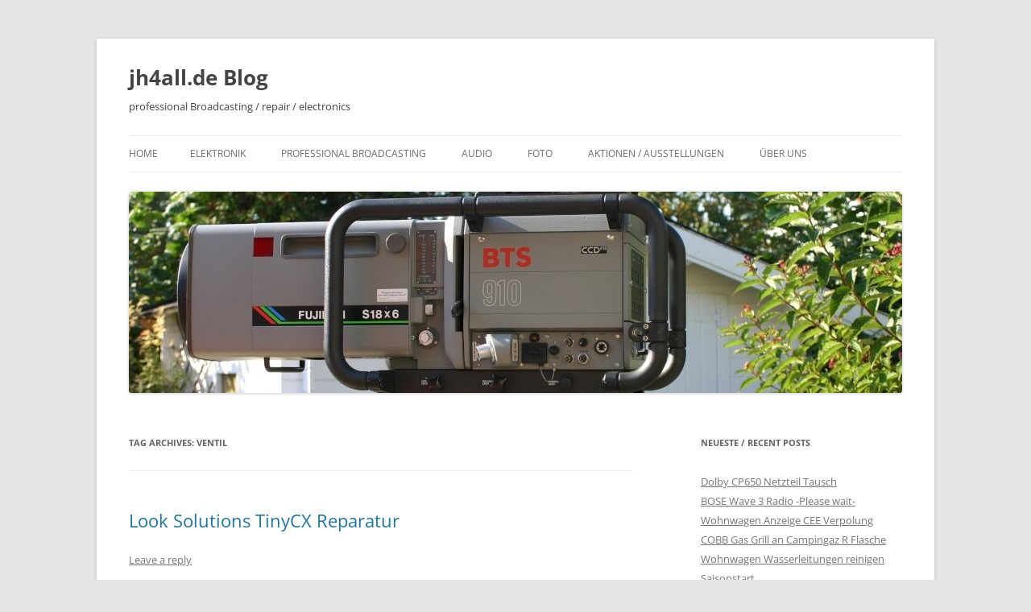

--- FILE ---
content_type: text/html; charset=UTF-8
request_url: https://jh4all.de/?tag=ventil
body_size: 9841
content:
<!DOCTYPE html>
<!--[if IE 7]>
<html class="ie ie7" lang="en-US">
<![endif]-->
<!--[if IE 8]>
<html class="ie ie8" lang="en-US">
<![endif]-->
<!--[if !(IE 7) & !(IE 8)]><!-->
<html lang="en-US">
<!--<![endif]-->
<head>
<meta charset="UTF-8" />
<meta name="viewport" content="width=device-width, initial-scale=1.0" />
<title>Ventil | jh4all.de Blog</title>
<link rel="profile" href="https://gmpg.org/xfn/11" />
<link rel="pingback" href="https://jh4all.de/xmlrpc.php">
<!--[if lt IE 9]>
<script src="https://jh4all.de/wp-content/themes/twentytwelve/js/html5.js?ver=3.7.0" type="text/javascript"></script>
<![endif]-->
<meta name='robots' content='max-image-preview:large' />
	<style>img:is([sizes="auto" i], [sizes^="auto," i]) { contain-intrinsic-size: 3000px 1500px }</style>
	<link rel="alternate" type="application/rss+xml" title="jh4all.de Blog &raquo; Feed" href="https://jh4all.de/?feed=rss2" />
<link rel="alternate" type="application/rss+xml" title="jh4all.de Blog &raquo; Comments Feed" href="https://jh4all.de/?feed=comments-rss2" />
<link rel="alternate" type="application/rss+xml" title="jh4all.de Blog &raquo; Ventil Tag Feed" href="https://jh4all.de/?feed=rss2&#038;tag=ventil" />
<script type="text/javascript">
/* <![CDATA[ */
window._wpemojiSettings = {"baseUrl":"https:\/\/s.w.org\/images\/core\/emoji\/16.0.1\/72x72\/","ext":".png","svgUrl":"https:\/\/s.w.org\/images\/core\/emoji\/16.0.1\/svg\/","svgExt":".svg","source":{"concatemoji":"https:\/\/jh4all.de\/wp-includes\/js\/wp-emoji-release.min.js?ver=6.8.3"}};
/*! This file is auto-generated */
!function(s,n){var o,i,e;function c(e){try{var t={supportTests:e,timestamp:(new Date).valueOf()};sessionStorage.setItem(o,JSON.stringify(t))}catch(e){}}function p(e,t,n){e.clearRect(0,0,e.canvas.width,e.canvas.height),e.fillText(t,0,0);var t=new Uint32Array(e.getImageData(0,0,e.canvas.width,e.canvas.height).data),a=(e.clearRect(0,0,e.canvas.width,e.canvas.height),e.fillText(n,0,0),new Uint32Array(e.getImageData(0,0,e.canvas.width,e.canvas.height).data));return t.every(function(e,t){return e===a[t]})}function u(e,t){e.clearRect(0,0,e.canvas.width,e.canvas.height),e.fillText(t,0,0);for(var n=e.getImageData(16,16,1,1),a=0;a<n.data.length;a++)if(0!==n.data[a])return!1;return!0}function f(e,t,n,a){switch(t){case"flag":return n(e,"\ud83c\udff3\ufe0f\u200d\u26a7\ufe0f","\ud83c\udff3\ufe0f\u200b\u26a7\ufe0f")?!1:!n(e,"\ud83c\udde8\ud83c\uddf6","\ud83c\udde8\u200b\ud83c\uddf6")&&!n(e,"\ud83c\udff4\udb40\udc67\udb40\udc62\udb40\udc65\udb40\udc6e\udb40\udc67\udb40\udc7f","\ud83c\udff4\u200b\udb40\udc67\u200b\udb40\udc62\u200b\udb40\udc65\u200b\udb40\udc6e\u200b\udb40\udc67\u200b\udb40\udc7f");case"emoji":return!a(e,"\ud83e\udedf")}return!1}function g(e,t,n,a){var r="undefined"!=typeof WorkerGlobalScope&&self instanceof WorkerGlobalScope?new OffscreenCanvas(300,150):s.createElement("canvas"),o=r.getContext("2d",{willReadFrequently:!0}),i=(o.textBaseline="top",o.font="600 32px Arial",{});return e.forEach(function(e){i[e]=t(o,e,n,a)}),i}function t(e){var t=s.createElement("script");t.src=e,t.defer=!0,s.head.appendChild(t)}"undefined"!=typeof Promise&&(o="wpEmojiSettingsSupports",i=["flag","emoji"],n.supports={everything:!0,everythingExceptFlag:!0},e=new Promise(function(e){s.addEventListener("DOMContentLoaded",e,{once:!0})}),new Promise(function(t){var n=function(){try{var e=JSON.parse(sessionStorage.getItem(o));if("object"==typeof e&&"number"==typeof e.timestamp&&(new Date).valueOf()<e.timestamp+604800&&"object"==typeof e.supportTests)return e.supportTests}catch(e){}return null}();if(!n){if("undefined"!=typeof Worker&&"undefined"!=typeof OffscreenCanvas&&"undefined"!=typeof URL&&URL.createObjectURL&&"undefined"!=typeof Blob)try{var e="postMessage("+g.toString()+"("+[JSON.stringify(i),f.toString(),p.toString(),u.toString()].join(",")+"));",a=new Blob([e],{type:"text/javascript"}),r=new Worker(URL.createObjectURL(a),{name:"wpTestEmojiSupports"});return void(r.onmessage=function(e){c(n=e.data),r.terminate(),t(n)})}catch(e){}c(n=g(i,f,p,u))}t(n)}).then(function(e){for(var t in e)n.supports[t]=e[t],n.supports.everything=n.supports.everything&&n.supports[t],"flag"!==t&&(n.supports.everythingExceptFlag=n.supports.everythingExceptFlag&&n.supports[t]);n.supports.everythingExceptFlag=n.supports.everythingExceptFlag&&!n.supports.flag,n.DOMReady=!1,n.readyCallback=function(){n.DOMReady=!0}}).then(function(){return e}).then(function(){var e;n.supports.everything||(n.readyCallback(),(e=n.source||{}).concatemoji?t(e.concatemoji):e.wpemoji&&e.twemoji&&(t(e.twemoji),t(e.wpemoji)))}))}((window,document),window._wpemojiSettings);
/* ]]> */
</script>
<style id='wp-emoji-styles-inline-css' type='text/css'>

	img.wp-smiley, img.emoji {
		display: inline !important;
		border: none !important;
		box-shadow: none !important;
		height: 1em !important;
		width: 1em !important;
		margin: 0 0.07em !important;
		vertical-align: -0.1em !important;
		background: none !important;
		padding: 0 !important;
	}
</style>
<link rel='stylesheet' id='wp-block-library-css' href='https://jh4all.de/wp-includes/css/dist/block-library/style.min.css?ver=6.8.3' type='text/css' media='all' />
<style id='wp-block-library-theme-inline-css' type='text/css'>
.wp-block-audio :where(figcaption){color:#555;font-size:13px;text-align:center}.is-dark-theme .wp-block-audio :where(figcaption){color:#ffffffa6}.wp-block-audio{margin:0 0 1em}.wp-block-code{border:1px solid #ccc;border-radius:4px;font-family:Menlo,Consolas,monaco,monospace;padding:.8em 1em}.wp-block-embed :where(figcaption){color:#555;font-size:13px;text-align:center}.is-dark-theme .wp-block-embed :where(figcaption){color:#ffffffa6}.wp-block-embed{margin:0 0 1em}.blocks-gallery-caption{color:#555;font-size:13px;text-align:center}.is-dark-theme .blocks-gallery-caption{color:#ffffffa6}:root :where(.wp-block-image figcaption){color:#555;font-size:13px;text-align:center}.is-dark-theme :root :where(.wp-block-image figcaption){color:#ffffffa6}.wp-block-image{margin:0 0 1em}.wp-block-pullquote{border-bottom:4px solid;border-top:4px solid;color:currentColor;margin-bottom:1.75em}.wp-block-pullquote cite,.wp-block-pullquote footer,.wp-block-pullquote__citation{color:currentColor;font-size:.8125em;font-style:normal;text-transform:uppercase}.wp-block-quote{border-left:.25em solid;margin:0 0 1.75em;padding-left:1em}.wp-block-quote cite,.wp-block-quote footer{color:currentColor;font-size:.8125em;font-style:normal;position:relative}.wp-block-quote:where(.has-text-align-right){border-left:none;border-right:.25em solid;padding-left:0;padding-right:1em}.wp-block-quote:where(.has-text-align-center){border:none;padding-left:0}.wp-block-quote.is-large,.wp-block-quote.is-style-large,.wp-block-quote:where(.is-style-plain){border:none}.wp-block-search .wp-block-search__label{font-weight:700}.wp-block-search__button{border:1px solid #ccc;padding:.375em .625em}:where(.wp-block-group.has-background){padding:1.25em 2.375em}.wp-block-separator.has-css-opacity{opacity:.4}.wp-block-separator{border:none;border-bottom:2px solid;margin-left:auto;margin-right:auto}.wp-block-separator.has-alpha-channel-opacity{opacity:1}.wp-block-separator:not(.is-style-wide):not(.is-style-dots){width:100px}.wp-block-separator.has-background:not(.is-style-dots){border-bottom:none;height:1px}.wp-block-separator.has-background:not(.is-style-wide):not(.is-style-dots){height:2px}.wp-block-table{margin:0 0 1em}.wp-block-table td,.wp-block-table th{word-break:normal}.wp-block-table :where(figcaption){color:#555;font-size:13px;text-align:center}.is-dark-theme .wp-block-table :where(figcaption){color:#ffffffa6}.wp-block-video :where(figcaption){color:#555;font-size:13px;text-align:center}.is-dark-theme .wp-block-video :where(figcaption){color:#ffffffa6}.wp-block-video{margin:0 0 1em}:root :where(.wp-block-template-part.has-background){margin-bottom:0;margin-top:0;padding:1.25em 2.375em}
</style>
<style id='classic-theme-styles-inline-css' type='text/css'>
/*! This file is auto-generated */
.wp-block-button__link{color:#fff;background-color:#32373c;border-radius:9999px;box-shadow:none;text-decoration:none;padding:calc(.667em + 2px) calc(1.333em + 2px);font-size:1.125em}.wp-block-file__button{background:#32373c;color:#fff;text-decoration:none}
</style>
<style id='global-styles-inline-css' type='text/css'>
:root{--wp--preset--aspect-ratio--square: 1;--wp--preset--aspect-ratio--4-3: 4/3;--wp--preset--aspect-ratio--3-4: 3/4;--wp--preset--aspect-ratio--3-2: 3/2;--wp--preset--aspect-ratio--2-3: 2/3;--wp--preset--aspect-ratio--16-9: 16/9;--wp--preset--aspect-ratio--9-16: 9/16;--wp--preset--color--black: #000000;--wp--preset--color--cyan-bluish-gray: #abb8c3;--wp--preset--color--white: #fff;--wp--preset--color--pale-pink: #f78da7;--wp--preset--color--vivid-red: #cf2e2e;--wp--preset--color--luminous-vivid-orange: #ff6900;--wp--preset--color--luminous-vivid-amber: #fcb900;--wp--preset--color--light-green-cyan: #7bdcb5;--wp--preset--color--vivid-green-cyan: #00d084;--wp--preset--color--pale-cyan-blue: #8ed1fc;--wp--preset--color--vivid-cyan-blue: #0693e3;--wp--preset--color--vivid-purple: #9b51e0;--wp--preset--color--blue: #21759b;--wp--preset--color--dark-gray: #444;--wp--preset--color--medium-gray: #9f9f9f;--wp--preset--color--light-gray: #e6e6e6;--wp--preset--gradient--vivid-cyan-blue-to-vivid-purple: linear-gradient(135deg,rgba(6,147,227,1) 0%,rgb(155,81,224) 100%);--wp--preset--gradient--light-green-cyan-to-vivid-green-cyan: linear-gradient(135deg,rgb(122,220,180) 0%,rgb(0,208,130) 100%);--wp--preset--gradient--luminous-vivid-amber-to-luminous-vivid-orange: linear-gradient(135deg,rgba(252,185,0,1) 0%,rgba(255,105,0,1) 100%);--wp--preset--gradient--luminous-vivid-orange-to-vivid-red: linear-gradient(135deg,rgba(255,105,0,1) 0%,rgb(207,46,46) 100%);--wp--preset--gradient--very-light-gray-to-cyan-bluish-gray: linear-gradient(135deg,rgb(238,238,238) 0%,rgb(169,184,195) 100%);--wp--preset--gradient--cool-to-warm-spectrum: linear-gradient(135deg,rgb(74,234,220) 0%,rgb(151,120,209) 20%,rgb(207,42,186) 40%,rgb(238,44,130) 60%,rgb(251,105,98) 80%,rgb(254,248,76) 100%);--wp--preset--gradient--blush-light-purple: linear-gradient(135deg,rgb(255,206,236) 0%,rgb(152,150,240) 100%);--wp--preset--gradient--blush-bordeaux: linear-gradient(135deg,rgb(254,205,165) 0%,rgb(254,45,45) 50%,rgb(107,0,62) 100%);--wp--preset--gradient--luminous-dusk: linear-gradient(135deg,rgb(255,203,112) 0%,rgb(199,81,192) 50%,rgb(65,88,208) 100%);--wp--preset--gradient--pale-ocean: linear-gradient(135deg,rgb(255,245,203) 0%,rgb(182,227,212) 50%,rgb(51,167,181) 100%);--wp--preset--gradient--electric-grass: linear-gradient(135deg,rgb(202,248,128) 0%,rgb(113,206,126) 100%);--wp--preset--gradient--midnight: linear-gradient(135deg,rgb(2,3,129) 0%,rgb(40,116,252) 100%);--wp--preset--font-size--small: 13px;--wp--preset--font-size--medium: 20px;--wp--preset--font-size--large: 36px;--wp--preset--font-size--x-large: 42px;--wp--preset--spacing--20: 0.44rem;--wp--preset--spacing--30: 0.67rem;--wp--preset--spacing--40: 1rem;--wp--preset--spacing--50: 1.5rem;--wp--preset--spacing--60: 2.25rem;--wp--preset--spacing--70: 3.38rem;--wp--preset--spacing--80: 5.06rem;--wp--preset--shadow--natural: 6px 6px 9px rgba(0, 0, 0, 0.2);--wp--preset--shadow--deep: 12px 12px 50px rgba(0, 0, 0, 0.4);--wp--preset--shadow--sharp: 6px 6px 0px rgba(0, 0, 0, 0.2);--wp--preset--shadow--outlined: 6px 6px 0px -3px rgba(255, 255, 255, 1), 6px 6px rgba(0, 0, 0, 1);--wp--preset--shadow--crisp: 6px 6px 0px rgba(0, 0, 0, 1);}:where(.is-layout-flex){gap: 0.5em;}:where(.is-layout-grid){gap: 0.5em;}body .is-layout-flex{display: flex;}.is-layout-flex{flex-wrap: wrap;align-items: center;}.is-layout-flex > :is(*, div){margin: 0;}body .is-layout-grid{display: grid;}.is-layout-grid > :is(*, div){margin: 0;}:where(.wp-block-columns.is-layout-flex){gap: 2em;}:where(.wp-block-columns.is-layout-grid){gap: 2em;}:where(.wp-block-post-template.is-layout-flex){gap: 1.25em;}:where(.wp-block-post-template.is-layout-grid){gap: 1.25em;}.has-black-color{color: var(--wp--preset--color--black) !important;}.has-cyan-bluish-gray-color{color: var(--wp--preset--color--cyan-bluish-gray) !important;}.has-white-color{color: var(--wp--preset--color--white) !important;}.has-pale-pink-color{color: var(--wp--preset--color--pale-pink) !important;}.has-vivid-red-color{color: var(--wp--preset--color--vivid-red) !important;}.has-luminous-vivid-orange-color{color: var(--wp--preset--color--luminous-vivid-orange) !important;}.has-luminous-vivid-amber-color{color: var(--wp--preset--color--luminous-vivid-amber) !important;}.has-light-green-cyan-color{color: var(--wp--preset--color--light-green-cyan) !important;}.has-vivid-green-cyan-color{color: var(--wp--preset--color--vivid-green-cyan) !important;}.has-pale-cyan-blue-color{color: var(--wp--preset--color--pale-cyan-blue) !important;}.has-vivid-cyan-blue-color{color: var(--wp--preset--color--vivid-cyan-blue) !important;}.has-vivid-purple-color{color: var(--wp--preset--color--vivid-purple) !important;}.has-black-background-color{background-color: var(--wp--preset--color--black) !important;}.has-cyan-bluish-gray-background-color{background-color: var(--wp--preset--color--cyan-bluish-gray) !important;}.has-white-background-color{background-color: var(--wp--preset--color--white) !important;}.has-pale-pink-background-color{background-color: var(--wp--preset--color--pale-pink) !important;}.has-vivid-red-background-color{background-color: var(--wp--preset--color--vivid-red) !important;}.has-luminous-vivid-orange-background-color{background-color: var(--wp--preset--color--luminous-vivid-orange) !important;}.has-luminous-vivid-amber-background-color{background-color: var(--wp--preset--color--luminous-vivid-amber) !important;}.has-light-green-cyan-background-color{background-color: var(--wp--preset--color--light-green-cyan) !important;}.has-vivid-green-cyan-background-color{background-color: var(--wp--preset--color--vivid-green-cyan) !important;}.has-pale-cyan-blue-background-color{background-color: var(--wp--preset--color--pale-cyan-blue) !important;}.has-vivid-cyan-blue-background-color{background-color: var(--wp--preset--color--vivid-cyan-blue) !important;}.has-vivid-purple-background-color{background-color: var(--wp--preset--color--vivid-purple) !important;}.has-black-border-color{border-color: var(--wp--preset--color--black) !important;}.has-cyan-bluish-gray-border-color{border-color: var(--wp--preset--color--cyan-bluish-gray) !important;}.has-white-border-color{border-color: var(--wp--preset--color--white) !important;}.has-pale-pink-border-color{border-color: var(--wp--preset--color--pale-pink) !important;}.has-vivid-red-border-color{border-color: var(--wp--preset--color--vivid-red) !important;}.has-luminous-vivid-orange-border-color{border-color: var(--wp--preset--color--luminous-vivid-orange) !important;}.has-luminous-vivid-amber-border-color{border-color: var(--wp--preset--color--luminous-vivid-amber) !important;}.has-light-green-cyan-border-color{border-color: var(--wp--preset--color--light-green-cyan) !important;}.has-vivid-green-cyan-border-color{border-color: var(--wp--preset--color--vivid-green-cyan) !important;}.has-pale-cyan-blue-border-color{border-color: var(--wp--preset--color--pale-cyan-blue) !important;}.has-vivid-cyan-blue-border-color{border-color: var(--wp--preset--color--vivid-cyan-blue) !important;}.has-vivid-purple-border-color{border-color: var(--wp--preset--color--vivid-purple) !important;}.has-vivid-cyan-blue-to-vivid-purple-gradient-background{background: var(--wp--preset--gradient--vivid-cyan-blue-to-vivid-purple) !important;}.has-light-green-cyan-to-vivid-green-cyan-gradient-background{background: var(--wp--preset--gradient--light-green-cyan-to-vivid-green-cyan) !important;}.has-luminous-vivid-amber-to-luminous-vivid-orange-gradient-background{background: var(--wp--preset--gradient--luminous-vivid-amber-to-luminous-vivid-orange) !important;}.has-luminous-vivid-orange-to-vivid-red-gradient-background{background: var(--wp--preset--gradient--luminous-vivid-orange-to-vivid-red) !important;}.has-very-light-gray-to-cyan-bluish-gray-gradient-background{background: var(--wp--preset--gradient--very-light-gray-to-cyan-bluish-gray) !important;}.has-cool-to-warm-spectrum-gradient-background{background: var(--wp--preset--gradient--cool-to-warm-spectrum) !important;}.has-blush-light-purple-gradient-background{background: var(--wp--preset--gradient--blush-light-purple) !important;}.has-blush-bordeaux-gradient-background{background: var(--wp--preset--gradient--blush-bordeaux) !important;}.has-luminous-dusk-gradient-background{background: var(--wp--preset--gradient--luminous-dusk) !important;}.has-pale-ocean-gradient-background{background: var(--wp--preset--gradient--pale-ocean) !important;}.has-electric-grass-gradient-background{background: var(--wp--preset--gradient--electric-grass) !important;}.has-midnight-gradient-background{background: var(--wp--preset--gradient--midnight) !important;}.has-small-font-size{font-size: var(--wp--preset--font-size--small) !important;}.has-medium-font-size{font-size: var(--wp--preset--font-size--medium) !important;}.has-large-font-size{font-size: var(--wp--preset--font-size--large) !important;}.has-x-large-font-size{font-size: var(--wp--preset--font-size--x-large) !important;}
:where(.wp-block-post-template.is-layout-flex){gap: 1.25em;}:where(.wp-block-post-template.is-layout-grid){gap: 1.25em;}
:where(.wp-block-columns.is-layout-flex){gap: 2em;}:where(.wp-block-columns.is-layout-grid){gap: 2em;}
:root :where(.wp-block-pullquote){font-size: 1.5em;line-height: 1.6;}
</style>
<link rel='stylesheet' id='twentytwelve-fonts-css' href='https://jh4all.de/wp-content/themes/twentytwelve/fonts/font-open-sans.css?ver=20230328' type='text/css' media='all' />
<link rel='stylesheet' id='twentytwelve-style-css' href='https://jh4all.de/wp-content/themes/twentytwelve/style.css?ver=20241112' type='text/css' media='all' />
<link rel='stylesheet' id='twentytwelve-block-style-css' href='https://jh4all.de/wp-content/themes/twentytwelve/css/blocks.css?ver=20240812' type='text/css' media='all' />
<!--[if lt IE 9]>
<link rel='stylesheet' id='twentytwelve-ie-css' href='https://jh4all.de/wp-content/themes/twentytwelve/css/ie.css?ver=20240722' type='text/css' media='all' />
<![endif]-->
<link rel='stylesheet' id='slb_core-css' href='https://jh4all.de/wp-content/plugins/simple-lightbox/client/css/app.css?ver=2.9.4' type='text/css' media='all' />
<link rel='stylesheet' id='lightboxStyle-css' href='https://jh4all.de/wp-content/plugins/lightbox-plus/css/shadowed/colorbox.min.css?ver=2.7.2' type='text/css' media='screen' />
<script type="text/javascript" src="https://jh4all.de/wp-includes/js/jquery/jquery.min.js?ver=3.7.1" id="jquery-core-js"></script>
<script type="text/javascript" src="https://jh4all.de/wp-includes/js/jquery/jquery-migrate.min.js?ver=3.4.1" id="jquery-migrate-js"></script>
<script type="text/javascript" src="https://jh4all.de/wp-content/themes/twentytwelve/js/navigation.js?ver=20141205" id="twentytwelve-navigation-js" defer="defer" data-wp-strategy="defer"></script>
<link rel="https://api.w.org/" href="https://jh4all.de/index.php?rest_route=/" /><link rel="alternate" title="JSON" type="application/json" href="https://jh4all.de/index.php?rest_route=/wp/v2/tags/702" /><link rel="EditURI" type="application/rsd+xml" title="RSD" href="https://jh4all.de/xmlrpc.php?rsd" />
<meta name="generator" content="WordPress 6.8.3" />
<link rel='stylesheet' type='text/css' href='https://jh4all.de/wp-content/plugins/list-category-posts-with-pagination/pagination.css' />
<style type="text/css">.recentcomments a{display:inline !important;padding:0 !important;margin:0 !important;}</style>	<style type="text/css" id="twentytwelve-header-css">
			.site-header h1 a,
		.site-header h2 {
			color: #444;
		}
		</style>
	<link rel="icon" href="https://jh4all.de/wp-content/uploads/2015/08/cropped-ldk20-icon-32x32.png" sizes="32x32" />
<link rel="icon" href="https://jh4all.de/wp-content/uploads/2015/08/cropped-ldk20-icon-192x192.png" sizes="192x192" />
<link rel="apple-touch-icon" href="https://jh4all.de/wp-content/uploads/2015/08/cropped-ldk20-icon-180x180.png" />
<meta name="msapplication-TileImage" content="https://jh4all.de/wp-content/uploads/2015/08/cropped-ldk20-icon-270x270.png" />
</head>

<body class="archive tag tag-ventil tag-702 wp-embed-responsive wp-theme-twentytwelve custom-font-enabled single-author">
<div id="page" class="hfeed site">
	<header id="masthead" class="site-header">
		<hgroup>
			<h1 class="site-title"><a href="https://jh4all.de/" rel="home">jh4all.de Blog</a></h1>
			<h2 class="site-description">professional Broadcasting / repair / electronics</h2>
		</hgroup>

		<nav id="site-navigation" class="main-navigation">
			<button class="menu-toggle">Menu</button>
			<a class="assistive-text" href="#content">Skip to content</a>
			<div class="nav-menu"><ul>
<li ><a href="https://jh4all.de/">Home</a></li><li class="page_item page-item-15"><a href="https://jh4all.de/?page_id=15">Elektronik</a></li>
<li class="page_item page-item-12 page_item_has_children"><a href="https://jh4all.de/?page_id=12">Professional Broadcasting</a>
<ul class='children'>
	<li class="page_item page-item-98"><a href="https://jh4all.de/?page_id=98">Kamera / camera</a></li>
	<li class="page_item page-item-100"><a href="https://jh4all.de/?page_id=100">Recorder</a></li>
	<li class="page_item page-item-444"><a href="https://jh4all.de/?page_id=444">Sonstiges</a></li>
</ul>
</li>
<li class="page_item page-item-26 page_item_has_children"><a href="https://jh4all.de/?page_id=26">Audio</a>
<ul class='children'>
	<li class="page_item page-item-79"><a href="https://jh4all.de/?page_id=79">consumer Audio</a></li>
	<li class="page_item page-item-28"><a href="https://jh4all.de/?page_id=28">professional Audio</a></li>
</ul>
</li>
<li class="page_item page-item-244"><a href="https://jh4all.de/?page_id=244">Foto</a></li>
<li class="page_item page-item-419"><a href="https://jh4all.de/?page_id=419">Aktionen / Ausstellungen</a></li>
<li class="page_item page-item-2"><a href="https://jh4all.de/?page_id=2">Über Uns</a></li>
</ul></div>
		</nav><!-- #site-navigation -->

				<a href="https://jh4all.de/"><img src="https://www.jh4all.de/wp-content/uploads/2012/12/cropped-ldk-910-top.jpg" width="960" height="250" alt="jh4all.de Blog" class="header-image" srcset="https://jh4all.de/wp-content/uploads/2012/12/cropped-ldk-910-top.jpg 960w, https://jh4all.de/wp-content/uploads/2012/12/cropped-ldk-910-top-300x78.jpg 300w, https://jh4all.de/wp-content/uploads/2012/12/cropped-ldk-910-top-624x162.jpg 624w" sizes="(max-width: 960px) 100vw, 960px" decoding="async" fetchpriority="high" /></a>
			</header><!-- #masthead -->

	<div id="main" class="wrapper">

	<section id="primary" class="site-content">
		<div id="content" role="main">

					<header class="archive-header">
				<h1 class="archive-title">
				Tag Archives: <span>Ventil</span>				</h1>

						</header><!-- .archive-header -->

			
	<article id="post-2016" class="post-2016 post type-post status-publish format-standard hentry category-electronics tag-defekt tag-heizelement tag-look-solutions tag-pumpe tag-tinycx tag-ventil">
				<header class="entry-header">
			
						<h1 class="entry-title">
				<a href="https://jh4all.de/?p=2016" rel="bookmark">Look Solutions TinyCX Reparatur</a>
			</h1>
										<div class="comments-link">
					<a href="https://jh4all.de/?p=2016#respond"><span class="leave-reply">Leave a reply</span></a>				</div><!-- .comments-link -->
					</header><!-- .entry-header -->

				<div class="entry-content">
			
<p>Hallo,<br>die kleine Akku Nebelmaschine von Look wollte nicht mehr nebeln.</p>



<p>Erster Gedanke sofort: Heizelement defekt.</p>



<p>Ich hab die Maschine zerlegt und dabei auch gleich gereinigt. Dann ein paar Tests durchgeführt, die gezeigt haben, dass die Pumpe und das Heizelement funktionieren. Also blieb nur noch das elektronische Ventil übrig.<br>Dies habe ich beim Hersteller als Ersatzteil (sehr schnell, 1Tag) erhalten und konnte die Tiny damit wieder instand setzen.<br>Beim neuen Ventil waren auch neue Schläuche dabei, mit dem Hinweis die alten bitte auch zu ersetzen.</p>



<figure class="wp-block-gallery has-nested-images columns-default is-cropped wp-block-gallery-1 is-layout-flex wp-block-gallery-is-layout-flex">
<figure class="wp-block-image size-large"><a href="https://jh4all.de/wp-content/uploads/2022/08/tinycx-1.jpg" data-slb-active="1" data-slb-asset="1719930384" data-slb-internal="0" data-slb-group="2016"><img decoding="async" width="1024" height="768" data-id="2018" src="https://jh4all.de/wp-content/uploads/2022/08/tinycx-1.jpg" alt="" class="wp-image-2018" srcset="https://jh4all.de/wp-content/uploads/2022/08/tinycx-1.jpg 1024w, https://jh4all.de/wp-content/uploads/2022/08/tinycx-1-300x225.jpg 300w, https://jh4all.de/wp-content/uploads/2022/08/tinycx-1-768x576.jpg 768w, https://jh4all.de/wp-content/uploads/2022/08/tinycx-1-624x468.jpg 624w" sizes="(max-width: 1024px) 100vw, 1024px" /></a></figure>



<figure class="wp-block-image size-large"><a href="https://jh4all.de/wp-content/uploads/2022/08/tinycx-2.jpg" data-slb-active="1" data-slb-asset="1373199652" data-slb-internal="0" data-slb-group="2016"><img decoding="async" width="1024" height="768" data-id="2017" src="https://jh4all.de/wp-content/uploads/2022/08/tinycx-2.jpg" alt="" class="wp-image-2017" srcset="https://jh4all.de/wp-content/uploads/2022/08/tinycx-2.jpg 1024w, https://jh4all.de/wp-content/uploads/2022/08/tinycx-2-300x225.jpg 300w, https://jh4all.de/wp-content/uploads/2022/08/tinycx-2-768x576.jpg 768w, https://jh4all.de/wp-content/uploads/2022/08/tinycx-2-624x468.jpg 624w" sizes="(max-width: 1024px) 100vw, 1024px" /></a></figure>



<figure class="wp-block-image size-large"><a href="https://jh4all.de/wp-content/uploads/2022/08/tinycx-3.jpg" data-slb-active="1" data-slb-asset="993819021" data-slb-internal="0" data-slb-group="2016"><img loading="lazy" decoding="async" width="1024" height="768" data-id="2019" src="https://jh4all.de/wp-content/uploads/2022/08/tinycx-3.jpg" alt="" class="wp-image-2019" srcset="https://jh4all.de/wp-content/uploads/2022/08/tinycx-3.jpg 1024w, https://jh4all.de/wp-content/uploads/2022/08/tinycx-3-300x225.jpg 300w, https://jh4all.de/wp-content/uploads/2022/08/tinycx-3-768x576.jpg 768w, https://jh4all.de/wp-content/uploads/2022/08/tinycx-3-624x468.jpg 624w" sizes="auto, (max-width: 1024px) 100vw, 1024px" /></a></figure>
</figure>
					</div><!-- .entry-content -->
		
		<footer class="entry-meta">
			This entry was posted in <a href="https://jh4all.de/?cat=4" rel="category">electronics</a> and tagged <a href="https://jh4all.de/?tag=defekt" rel="tag">defekt</a>, <a href="https://jh4all.de/?tag=heizelement" rel="tag">Heizelement</a>, <a href="https://jh4all.de/?tag=look-solutions" rel="tag">Look Solutions</a>, <a href="https://jh4all.de/?tag=pumpe" rel="tag">Pumpe</a>, <a href="https://jh4all.de/?tag=tinycx" rel="tag">TinyCX</a>, <a href="https://jh4all.de/?tag=ventil" rel="tag">Ventil</a> on <a href="https://jh4all.de/?p=2016" title="13:25" rel="bookmark"><time class="entry-date" datetime="2022-08-09T13:25:38+01:00">09/08/2022</time></a><span class="by-author"> by <span class="author vcard"><a class="url fn n" href="https://jh4all.de/?author=1" title="View all posts by jens" rel="author">jens</a></span></span>.								</footer><!-- .entry-meta -->
	</article><!-- #post -->

		
		</div><!-- #content -->
	</section><!-- #primary -->


			<div id="secondary" class="widget-area" role="complementary">
			
		<aside id="recent-posts-2" class="widget widget_recent_entries">
		<h3 class="widget-title">Neueste / recent Posts</h3>
		<ul>
											<li>
					<a href="https://jh4all.de/?p=2254">Dolby CP650 Netzteil Tausch</a>
									</li>
											<li>
					<a href="https://jh4all.de/?p=2247">BOSE Wave 3 Radio -Please wait-</a>
									</li>
											<li>
					<a href="https://jh4all.de/?p=2241">Wohnwagen Anzeige CEE Verpolung</a>
									</li>
											<li>
					<a href="https://jh4all.de/?p=2232">COBB Gas Grill an Campingaz R Flasche</a>
									</li>
											<li>
					<a href="https://jh4all.de/?p=2227">Wohnwagen Wasserleitungen reinigen Saisonstart</a>
									</li>
					</ul>

		</aside><aside id="recent-comments-2" class="widget widget_recent_comments"><h3 class="widget-title">kommentare / comments</h3><ul id="recentcomments"><li class="recentcomments"><span class="comment-author-link">Aleksandar</span> on <a href="https://jh4all.de/?p=762#comment-108519">Siemens OptiPoint 500 Display Reparatur</a></li><li class="recentcomments"><span class="comment-author-link"><a href="https://jh4all.de/?p=1596" class="url" rel="ugc">User Ergänzung: Kameras von denen man lieber die Finger lassen sollte | jh4all.de Blog</a></span> on <a href="https://jh4all.de/?p=1109#comment-13270">Sony Kameras und Recorder von denen man lieber die Finger lassen sollte</a></li><li class="recentcomments"><span class="comment-author-link">DrCassette</span> on <a href="https://jh4all.de/?p=1514#comment-9231">Vintage Wahnsinn Sony VX-1000</a></li><li class="recentcomments"><span class="comment-author-link"><a href="http://www.jh4all.de/?p=1278" class="url" rel="ugc external nofollow">Samsung LE32C650L1W TV Netzteil Tausch | jh4all.de Blog</a></span> on <a href="https://jh4all.de/?p=697#comment-7531">Samsung LCD TV Schaltnetzteil Reparatur</a></li><li class="recentcomments"><span class="comment-author-link">Chris</span> on <a href="https://jh4all.de/?p=427#comment-6413">Fujitsu-Siemens TFT Scenicview A19-1 repair</a></li></ul></aside><aside id="archives-2" class="widget widget_archive"><h3 class="widget-title">archiv / archive</h3>
			<ul>
					<li><a href='https://jh4all.de/?m=202508'>August 2025</a></li>
	<li><a href='https://jh4all.de/?m=202507'>July 2025</a></li>
	<li><a href='https://jh4all.de/?m=202505'>May 2025</a></li>
	<li><a href='https://jh4all.de/?m=202501'>January 2025</a></li>
	<li><a href='https://jh4all.de/?m=202410'>October 2024</a></li>
	<li><a href='https://jh4all.de/?m=202407'>July 2024</a></li>
	<li><a href='https://jh4all.de/?m=202406'>June 2024</a></li>
	<li><a href='https://jh4all.de/?m=202404'>April 2024</a></li>
	<li><a href='https://jh4all.de/?m=202401'>January 2024</a></li>
	<li><a href='https://jh4all.de/?m=202310'>October 2023</a></li>
	<li><a href='https://jh4all.de/?m=202304'>April 2023</a></li>
	<li><a href='https://jh4all.de/?m=202303'>March 2023</a></li>
	<li><a href='https://jh4all.de/?m=202212'>December 2022</a></li>
	<li><a href='https://jh4all.de/?m=202211'>November 2022</a></li>
	<li><a href='https://jh4all.de/?m=202210'>October 2022</a></li>
	<li><a href='https://jh4all.de/?m=202208'>August 2022</a></li>
	<li><a href='https://jh4all.de/?m=202207'>July 2022</a></li>
	<li><a href='https://jh4all.de/?m=202206'>June 2022</a></li>
	<li><a href='https://jh4all.de/?m=202205'>May 2022</a></li>
	<li><a href='https://jh4all.de/?m=202204'>April 2022</a></li>
	<li><a href='https://jh4all.de/?m=202203'>March 2022</a></li>
	<li><a href='https://jh4all.de/?m=202202'>February 2022</a></li>
	<li><a href='https://jh4all.de/?m=202201'>January 2022</a></li>
	<li><a href='https://jh4all.de/?m=202111'>November 2021</a></li>
	<li><a href='https://jh4all.de/?m=202110'>October 2021</a></li>
	<li><a href='https://jh4all.de/?m=202107'>July 2021</a></li>
	<li><a href='https://jh4all.de/?m=202106'>June 2021</a></li>
	<li><a href='https://jh4all.de/?m=202102'>February 2021</a></li>
	<li><a href='https://jh4all.de/?m=202101'>January 2021</a></li>
	<li><a href='https://jh4all.de/?m=202012'>December 2020</a></li>
	<li><a href='https://jh4all.de/?m=202011'>November 2020</a></li>
	<li><a href='https://jh4all.de/?m=202008'>August 2020</a></li>
	<li><a href='https://jh4all.de/?m=202007'>July 2020</a></li>
	<li><a href='https://jh4all.de/?m=202006'>June 2020</a></li>
	<li><a href='https://jh4all.de/?m=202005'>May 2020</a></li>
	<li><a href='https://jh4all.de/?m=202003'>March 2020</a></li>
	<li><a href='https://jh4all.de/?m=202002'>February 2020</a></li>
	<li><a href='https://jh4all.de/?m=201912'>December 2019</a></li>
	<li><a href='https://jh4all.de/?m=201910'>October 2019</a></li>
	<li><a href='https://jh4all.de/?m=201908'>August 2019</a></li>
	<li><a href='https://jh4all.de/?m=201904'>April 2019</a></li>
	<li><a href='https://jh4all.de/?m=201903'>March 2019</a></li>
	<li><a href='https://jh4all.de/?m=201901'>January 2019</a></li>
	<li><a href='https://jh4all.de/?m=201811'>November 2018</a></li>
	<li><a href='https://jh4all.de/?m=201810'>October 2018</a></li>
	<li><a href='https://jh4all.de/?m=201807'>July 2018</a></li>
	<li><a href='https://jh4all.de/?m=201806'>June 2018</a></li>
	<li><a href='https://jh4all.de/?m=201804'>April 2018</a></li>
	<li><a href='https://jh4all.de/?m=201803'>March 2018</a></li>
	<li><a href='https://jh4all.de/?m=201802'>February 2018</a></li>
	<li><a href='https://jh4all.de/?m=201801'>January 2018</a></li>
	<li><a href='https://jh4all.de/?m=201712'>December 2017</a></li>
	<li><a href='https://jh4all.de/?m=201709'>September 2017</a></li>
	<li><a href='https://jh4all.de/?m=201708'>August 2017</a></li>
	<li><a href='https://jh4all.de/?m=201707'>July 2017</a></li>
	<li><a href='https://jh4all.de/?m=201706'>June 2017</a></li>
	<li><a href='https://jh4all.de/?m=201705'>May 2017</a></li>
	<li><a href='https://jh4all.de/?m=201704'>April 2017</a></li>
	<li><a href='https://jh4all.de/?m=201703'>March 2017</a></li>
	<li><a href='https://jh4all.de/?m=201702'>February 2017</a></li>
	<li><a href='https://jh4all.de/?m=201701'>January 2017</a></li>
	<li><a href='https://jh4all.de/?m=201612'>December 2016</a></li>
	<li><a href='https://jh4all.de/?m=201609'>September 2016</a></li>
	<li><a href='https://jh4all.de/?m=201606'>June 2016</a></li>
	<li><a href='https://jh4all.de/?m=201605'>May 2016</a></li>
	<li><a href='https://jh4all.de/?m=201603'>March 2016</a></li>
	<li><a href='https://jh4all.de/?m=201602'>February 2016</a></li>
	<li><a href='https://jh4all.de/?m=201601'>January 2016</a></li>
	<li><a href='https://jh4all.de/?m=201512'>December 2015</a></li>
	<li><a href='https://jh4all.de/?m=201510'>October 2015</a></li>
	<li><a href='https://jh4all.de/?m=201509'>September 2015</a></li>
	<li><a href='https://jh4all.de/?m=201508'>August 2015</a></li>
	<li><a href='https://jh4all.de/?m=201507'>July 2015</a></li>
	<li><a href='https://jh4all.de/?m=201506'>June 2015</a></li>
	<li><a href='https://jh4all.de/?m=201504'>April 2015</a></li>
	<li><a href='https://jh4all.de/?m=201503'>March 2015</a></li>
	<li><a href='https://jh4all.de/?m=201502'>February 2015</a></li>
	<li><a href='https://jh4all.de/?m=201501'>January 2015</a></li>
	<li><a href='https://jh4all.de/?m=201412'>December 2014</a></li>
	<li><a href='https://jh4all.de/?m=201411'>November 2014</a></li>
	<li><a href='https://jh4all.de/?m=201410'>October 2014</a></li>
	<li><a href='https://jh4all.de/?m=201409'>September 2014</a></li>
	<li><a href='https://jh4all.de/?m=201408'>August 2014</a></li>
	<li><a href='https://jh4all.de/?m=201407'>July 2014</a></li>
	<li><a href='https://jh4all.de/?m=201406'>June 2014</a></li>
	<li><a href='https://jh4all.de/?m=201405'>May 2014</a></li>
	<li><a href='https://jh4all.de/?m=201404'>April 2014</a></li>
	<li><a href='https://jh4all.de/?m=201402'>February 2014</a></li>
	<li><a href='https://jh4all.de/?m=201401'>January 2014</a></li>
	<li><a href='https://jh4all.de/?m=201312'>December 2013</a></li>
	<li><a href='https://jh4all.de/?m=201311'>November 2013</a></li>
	<li><a href='https://jh4all.de/?m=201310'>October 2013</a></li>
	<li><a href='https://jh4all.de/?m=201309'>September 2013</a></li>
	<li><a href='https://jh4all.de/?m=201307'>July 2013</a></li>
	<li><a href='https://jh4all.de/?m=201305'>May 2013</a></li>
	<li><a href='https://jh4all.de/?m=201304'>April 2013</a></li>
	<li><a href='https://jh4all.de/?m=201303'>March 2013</a></li>
	<li><a href='https://jh4all.de/?m=201302'>February 2013</a></li>
	<li><a href='https://jh4all.de/?m=201301'>January 2013</a></li>
	<li><a href='https://jh4all.de/?m=201212'>December 2012</a></li>
	<li><a href='https://jh4all.de/?m=201211'>November 2012</a></li>
	<li><a href='https://jh4all.de/?m=201209'>September 2012</a></li>
	<li><a href='https://jh4all.de/?m=201208'>August 2012</a></li>
	<li><a href='https://jh4all.de/?m=201207'>July 2012</a></li>
	<li><a href='https://jh4all.de/?m=201206'>June 2012</a></li>
	<li><a href='https://jh4all.de/?m=201205'>May 2012</a></li>
	<li><a href='https://jh4all.de/?m=201204'>April 2012</a></li>
	<li><a href='https://jh4all.de/?m=201203'>March 2012</a></li>
	<li><a href='https://jh4all.de/?m=201202'>February 2012</a></li>
	<li><a href='https://jh4all.de/?m=201201'>January 2012</a></li>
			</ul>

			</aside><aside id="linkcat-25" class="widget widget_links"><h3 class="widget-title">Links</h3>
	<ul class='xoxo blogroll'>
<li><a href="http://www.engcameracollection.com" rel="friend" target="_blank">ENG camera collection</a></li>
<li><a href="http://www.fernseh-gmbh.de/" rel="friend" target="_blank">Liams Fernseh GmbH Museum</a></li>
<li><a href="http://www.tvcameramuseum.org/" rel="friend" title="page from Brian" target="_blank">TV camera museum</a></li>

	</ul>
</aside>
<aside id="meta-2" class="widget widget_meta"><h3 class="widget-title">other stuff</h3>
		<ul>
						<li><a href="https://jh4all.de/wp-login.php">Log in</a></li>
			<li><a href="https://jh4all.de/?feed=rss2">Entries feed</a></li>
			<li><a href="https://jh4all.de/?feed=comments-rss2">Comments feed</a></li>

			<li><a href="https://wordpress.org/">WordPress.org</a></li>
		</ul>

		</aside>		</div><!-- #secondary -->
		</div><!-- #main .wrapper -->
	<footer id="colophon" role="contentinfo">
		<div class="site-info">
									<a href="https://wordpress.org/" class="imprint" title="Semantic Personal Publishing Platform">
				Proudly powered by WordPress			</a>
		</div><!-- .site-info -->
	</footer><!-- #colophon -->
</div><!-- #page -->

<!-- Lightbox Plus Colorbox v2.7.2/1.5.9 - 2013.01.24 - Message: 0-->
<script type="text/javascript">
jQuery(document).ready(function($){
  $("a[rel*=lightbox]").colorbox({speed:350,initialWidth:"300",initialHeight:"100",opacity:0.8,loop:false,scrolling:false,escKey:false,arrowKey:false,top:false,right:false,bottom:false,left:false});
});
</script>
<style id='core-block-supports-inline-css' type='text/css'>
.wp-block-gallery.wp-block-gallery-1{--wp--style--unstable-gallery-gap:var( --wp--style--gallery-gap-default, var( --gallery-block--gutter-size, var( --wp--style--block-gap, 0.5em ) ) );gap:var( --wp--style--gallery-gap-default, var( --gallery-block--gutter-size, var( --wp--style--block-gap, 0.5em ) ) );}
</style>
<script type="text/javascript" src="https://jh4all.de/wp-content/plugins/lightbox-plus/js/jquery.colorbox.1.5.9-min.js?ver=1.5.9" id="jquery-colorbox-js"></script>
<script type="text/javascript" src="https://jh4all.de/wp-content/plugins/simple-lightbox/client/js/prod/lib.core.js?ver=2.9.4" id="slb_core-js"></script>
<script type="text/javascript" src="https://jh4all.de/wp-content/plugins/simple-lightbox/client/js/prod/lib.view.js?ver=2.9.4" id="slb_view-js"></script>
<script type="text/javascript" src="https://jh4all.de/wp-content/plugins/simple-lightbox/themes/baseline/js/prod/client.js?ver=2.9.4" id="slb-asset-slb_baseline-base-js"></script>
<script type="text/javascript" src="https://jh4all.de/wp-content/plugins/simple-lightbox/themes/default/js/prod/client.js?ver=2.9.4" id="slb-asset-slb_default-base-js"></script>
<script type="text/javascript" src="https://jh4all.de/wp-content/plugins/simple-lightbox/template-tags/item/js/prod/tag.item.js?ver=2.9.4" id="slb-asset-item-base-js"></script>
<script type="text/javascript" src="https://jh4all.de/wp-content/plugins/simple-lightbox/template-tags/ui/js/prod/tag.ui.js?ver=2.9.4" id="slb-asset-ui-base-js"></script>
<script type="text/javascript" src="https://jh4all.de/wp-content/plugins/simple-lightbox/content-handlers/image/js/prod/handler.image.js?ver=2.9.4" id="slb-asset-image-base-js"></script>
<script type="text/javascript" id="slb_footer">/* <![CDATA[ */if ( !!window.jQuery ) {(function($){$(document).ready(function(){if ( !!window.SLB && SLB.has_child('View.init') ) { SLB.View.init({"ui_autofit":true,"ui_animate":true,"slideshow_autostart":true,"slideshow_duration":"6","group_loop":true,"ui_overlay_opacity":"0.8","ui_title_default":false,"theme_default":"slb_default","ui_labels":{"loading":"Loading","close":"Close","nav_next":"Next","nav_prev":"Previous","slideshow_start":"Start slideshow","slideshow_stop":"Stop slideshow","group_status":"Item %current% of %total%"}}); }
if ( !!window.SLB && SLB.has_child('View.assets') ) { {$.extend(SLB.View.assets, {"1719930384":{"id":2018,"type":"image","internal":true,"source":"https:\/\/jh4all.de\/wp-content\/uploads\/2022\/08\/tinycx-1.jpg","title":"tinycx-1","caption":"","description":""},"1373199652":{"id":2017,"type":"image","internal":true,"source":"https:\/\/jh4all.de\/wp-content\/uploads\/2022\/08\/tinycx-2.jpg","title":"tinycx-2","caption":"","description":""},"993819021":{"id":2019,"type":"image","internal":true,"source":"https:\/\/jh4all.de\/wp-content\/uploads\/2022\/08\/tinycx-3.jpg","title":"tinycx-3","caption":"","description":""}});} }
/* THM */
if ( !!window.SLB && SLB.has_child('View.extend_theme') ) { SLB.View.extend_theme('slb_baseline',{"name":"Baseline","parent":"","styles":[{"handle":"base","uri":"https:\/\/jh4all.de\/wp-content\/plugins\/simple-lightbox\/themes\/baseline\/css\/style.css","deps":[]}],"layout_raw":"<div class=\"slb_container\"><div class=\"slb_content\">{{item.content}}<div class=\"slb_nav\"><span class=\"slb_prev\">{{ui.nav_prev}}<\/span><span class=\"slb_next\">{{ui.nav_next}}<\/span><\/div><div class=\"slb_controls\"><span class=\"slb_close\">{{ui.close}}<\/span><span class=\"slb_slideshow\">{{ui.slideshow_control}}<\/span><\/div><div class=\"slb_loading\">{{ui.loading}}<\/div><\/div><div class=\"slb_details\"><div class=\"inner\"><div class=\"slb_data\"><div class=\"slb_data_content\"><span class=\"slb_data_title\">{{item.title}}<\/span><span class=\"slb_group_status\">{{ui.group_status}}<\/span><div class=\"slb_data_desc\">{{item.description}}<\/div><\/div><\/div><div class=\"slb_nav\"><span class=\"slb_prev\">{{ui.nav_prev}}<\/span><span class=\"slb_next\">{{ui.nav_next}}<\/span><\/div><\/div><\/div><\/div>"}); }if ( !!window.SLB && SLB.has_child('View.extend_theme') ) { SLB.View.extend_theme('slb_default',{"name":"Default (Light)","parent":"slb_baseline","styles":[{"handle":"base","uri":"https:\/\/jh4all.de\/wp-content\/plugins\/simple-lightbox\/themes\/default\/css\/style.css","deps":[]}]}); }})})(jQuery);}/* ]]> */</script>
<script type="text/javascript" id="slb_context">/* <![CDATA[ */if ( !!window.jQuery ) {(function($){$(document).ready(function(){if ( !!window.SLB ) { {$.extend(SLB, {"context":["public","user_guest"]});} }})})(jQuery);}/* ]]> */</script>
</body>
</html>
